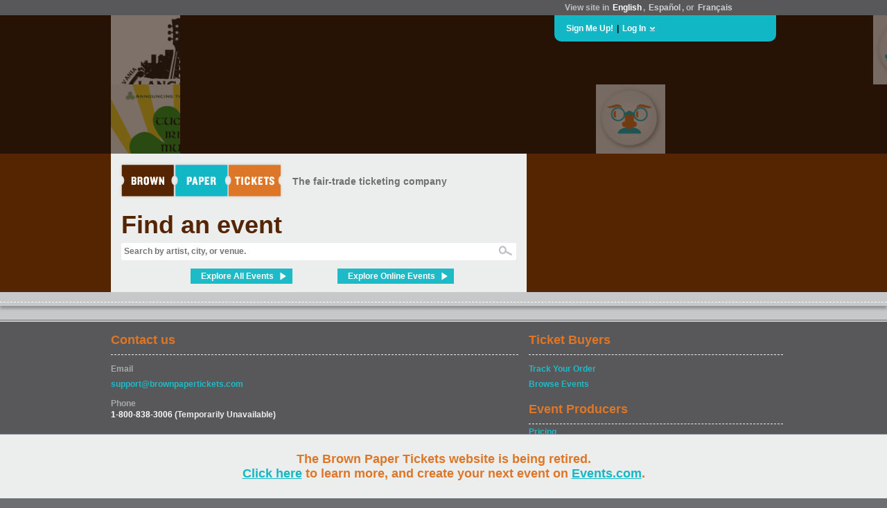

--- FILE ---
content_type: text/html; charset=utf-8
request_url: https://broadwhat.brownpapertickets.com/
body_size: 64791
content:
<!DOCTYPE html>
<html>
<head>

<title>Brown Paper Tickets</title>

<script id='usercentrics-cmp' src='https://web.cmp.usercentrics.eu/ui/loader.js' data-blockingmode='auto' data-settings-id='lT7pdUh7qJkv8l' async></script>


<!-- Google Data Layer -->
<script type='text/plain' data-usercentrics='Google Tag Manager' data-ccpa-optout='true'>
    dataLayer = [{
    	
    }];
</script>

<!-- Google Tag Manager -->
<script type='text/plain' data-usercentrics='Google Tag Manager' data-ccpa-optout='true'>(function(w,d,s,l,i){w[l]=w[l]||[];w[l].push({'gtm.start':
new Date().getTime(),event:'gtm.js'});var f=d.getElementsByTagName(s)[0],
j=d.createElement(s),dl=l!='dataLayer'?'&l='+l:'';j.async=true;j.src=
'https://www.googletagmanager.com/gtm.js?id='+i+dl;f.parentNode.insertBefore(j,f);
})(window,document,'script','dataLayer','GTM-M9BNVZV');</script>
<!-- End Google Tag Manager -->


<meta name="keywords" content="ticket buy sell tickets events event registration">
<meta name="description" content="Brown Paper Tickets - The first and only fair trade ticketing company!">
<meta name="Generator" content="Copyright (c) 2000-2022 Brown Paper Tickets. All rights reserved." />
<meta http-equiv="Pragma" content="no-cache">
<meta http-equiv="expires" content="0">
<meta http-equiv="Content-Type" content="text/html; charset=utf-8" />
<meta http-equiv="X-UA-Compatible" content="IE=Edge" >

<link rel="image_src" href="https://www.brownpapertickets.com/g/button_large.png" />
<meta property="og:image" content="https://www.brownpapertickets.com/g/button_large.png" />
<link rel="stylesheet" type="text/css" href="/defs_v6.10.0.css" />
<link rel='stylesheet' type='text/css' href='/c/font-awesome/css/fontawesome.min.css' />
<link rel='stylesheet' type='text/css' href='/c/font-awesome/css/regular.min.css' />
<link rel='stylesheet' type='text/css' href='/c/font-awesome/css/brands.min.css' />

<style type="text/css">
.loginbox {
	padding: 20px 40px 15px 15px;
	left: 15px;
	top: 0px;
	position: absolute;
	background: #efefef;
	color: #000000;
	font-weight: bold;
	z-index: 10;
	border: 1px solid #d1d2d4;
}

a.lang, a:link.lang, a:visited.lang, a:active.lang {
text-decoration: none;
font-weight: bold;
color: #d1d2d4;
padding: 2px;
-webkit-border-radius: 3px;
-moz-border-radius: 3px;
border-radius: 3px;
}

a:hover.lang {
text-decoration: none;
font-weight: bold;
background: #d1d2d4;
color: #707070;
padding: 2px;
-webkit-border-radius: 3px;
-moz-border-radius: 3px;
border-radius: 3px;
}

a.lang_sel, a:link.lang_sel, a:visited.lang_sel, a:active.lang_sel {
text-decoration: none;
font-weight: bold;
color: #ffffff;
padding: 2px;
-webkit-border-radius: 3px;
-moz-border-radius: 3px;
border-radius: 3px;
}

a:hover.lang_sel {
text-decoration: none;
font-weight: bold;
background: #d1d2d4;
color: #707070;
padding: 2px;
-webkit-border-radius: 3px;
-moz-border-radius: 3px;
border-radius: 3px;
}

a:link.whiteblue, a:visited.whiteblue, a:active.whiteblue {
text-decoration: none;
font-weight: bold;
padding: 2px;
color: #FFFFFF;
-webkit-border-radius: 3px;
-moz-border-radius: 3px;
border-radius: 3px;
}

a:hover.whiteblue {
text-decoration: none;
font-weight: bold;
padding: 2px;
color: #12b7c6;
background: #efefef;
-webkit-border-radius: 3px;
-moz-border-radius: 3px;
border-radius: 3px;
}

DIV.menudropdown {
	margin-top: 0px;
	padding: 10px;
	position: absolute;
	top: 100%;
	left: -2px;
	width: 250px;
	background: #d9d9d9;
	border-top: solid #6d6e71 3px;
	border-left: solid #6d6e71 2px;
	border-right: solid #6d6e71 2px;
	border-bottom: solid #6d6e71 2px;
	color: #000000;
	font-weight: bold;
	z-index: 11;
	visibility: hidden;
	-webkit-border-bottom-left-radius: 6px;
	-webkit-border-bottom-right-radius: 6px;
	-moz-border-radius: 0px 0px 6px 6px;
	border-radius: 0px 0px 6px 6px;
}


a:link.plainblue, a:visited.plainblue, a:active.plainblue {
	text-decoration: none;
	font-weight: bold;
	color: #12b7c6;
}

a:hover.plainblue {
	text-decoration: underline;
	font-weight: bold;
	color: #12b7c6;
	background: none;
}

.suggestion_notover_link {
	background-color: #FFFFFF;
	padding: 6px;
}

.suggestion_over_link {
	background-color: #DBF1F4;
	padding: 6px;
	cursor: pointer;
}

#suggestions {
	position: absolute;
	right: 0px;
	background-color: #FFFFFF;
	color: #707070;
	font-weight: bold;
	text-align: left;
	white-space: nowrap;
	margin: -1px 0px 0px 0px;
	font-size: 12px;
	z-index: 1000000;
	display: none;
	-moz-box-shadow: 2px 2px 1px 1px #888888;
	-webkit-box-shadow: 2px 2px 1px 1px #888888;
	box-shadow: 2px 2px 1px 1px #888888;
	border: solid #999999 1px;
}


a:link.findcreate, a:visited.findcreate, a:active.findcreate {
	text-decoration: none;
	font-weight: bold;
	color: #707070;
	font-size: 15px;
	display: block;
	padding: 8px;
	border-left: 1px dashed #eceded;
	border-right: 1px dashed #eceded;
	border-bottom: 1px dashed #eceded;
}

a:hover.findcreate {
	text-decoration: none;
	font-weight: bold;
	color: #dd7727;
	background: none;
	font-size: 15px;
	display: block;
	padding: 8px;
	border-left: 1px dashed #d1d2d4;
	border-right: 1px dashed #d1d2d4;
	border-bottom: 1px dashed #d1d2d4;
}

</style>
</head>
<body   STYLE="padding: 0px; background: #6d6e71;">
<script src="/jquery/jquery.js" type="text/javascript"></script>
<script src="/scripts_v6.10.0.js" type="text/javascript" language="javascript"></script>

          <style>
            #announcement_wrapper {
              position: fixed;
              bottom: 0;
              left: 0;
              width: 100%;
              background-color: #bbbbbf;
              border-top: 1px solid #969699;
              z-index: 999999;
              box-sizing: border-box;
              -moz-box-sizing: border-box;
              -webkit-box-sizing: border-box;
            }
            #announcement {
              max-width: 1000px;
              margin: 25px auto;
              text-align: center;
              color: #161515;
            }
            #announcement a {
              color: #572f0f;
            }
            #dismiss {
              background-color: #58585a;
              opacity: 0.7;
              border: 1px solid #000;
              border-radius: 14px;
              font-size: 14px;
              color: #fff;
              cursor: pointer;
              vertical-align: middle;
              padding: 6px 10px 4px;
              margin-left: 15px;
              float: right;
              position: relative;
              top: 17px;
              right: 25px;
            }
            @media only screen and (max-width: 1024px) {
              #announcement {
                padding: 0 75px 0 15px;
              }
            }
          </style>

          <div id="announcement_wrapper">
            <div id="dismiss" onClick="dismissBanner();">X</div>
            <div id="announcement"><style>#announcement_wrapper {background-color: #eceded}
#announcement_wrapper #dismiss {display:none;}
#announcement_wrapper #announcement {padding: 0 15px; font-size: 18px; font-weight: bold; color: #dd7727;}
#announcement a {text-decoration:underline; font-size: 18px; color: #12b7c6;}
#announcement span.divider {padding:0 10px; color:#969699;}
@media only screen and (max-width: 685px) {
  #announcement span {display:block;}
  #announcement span.first {margin-bottom: 12px;}
  #announcement span.divider {display:none;}
}
</style>
<span class="first">The Brown Paper Tickets website is being retired.<br/><a href="https://events.com/bpt/">Click here</a> to learn more, and create your next event on <a href="https://events.com/">Events.com</a>.</span></div>
          </div>

          <script>
            $(document).ready(function() {
              var footerHeight = $('#announcement_wrapper').outerHeight();
              $('#announcement_wrapper').css('height', footerHeight + "px");
              $('body').css('padding-bottom', footerHeight + "px");
            });

            function dismissBanner() {
              $('body').css('padding-bottom', "0px");
              $('#announcement_wrapper').css('display','none');
              document.cookie = "banner=dismiss;path=/";
            }
          </script>

<div STYLE="z-index: 2000000; width: 100%;">
<TABLE CELLPADDING=0 CELLSPACING=0 BORDER=0 WIDTH=100%>
	<TR>
		<TD STYLE="background: #58585a;"><TABLE WIDTH=980px CELLPADDING=0 CELLSPACING=0 BORDER=0 STYLE="margin-left: auto; margin-right: auto;">
			<TR>
				<TD>&nbsp;</TD>
					<TD WIDTH=300px VALIGN=CENTER STYLE="color: #bdbec0; padding: 4px 15px 4px 15px;"><B>View site in <a href="https://www.brownpapertickets.com/setlanguage.html?language=en_US" option value="english" CLASS=lang_sel>English</a>,
	<a href="https://es.brownpapertickets.com/" option value="spanish" CLASS=lang>Espa&#241;ol</a>, or <a href="https://fr.brownpapertickets.com" option value="french" CLASS=lang>Fran&#231;ais</a></B></TD></TR>
			</TR></TABLE></TD></TR>
</TABLE>
<TABLE WIDTH=980px CELLPADDING=0 CELLSPACING=0 BORDER=0 STYLE="margin-left: auto; margin-right: auto;">
	<TR>
		<TD WIDTH=100% VALIGN=TOP>

			<div STYLE="position: relative; width: 100%;">
				<div STYLE="position: absolute; right: 10px; z-index: 2000000;">

					<TABLE CELLPADDING=0 CELLSPACING=0 BORDER=0>
						<TR>
							<TD WIDTH=290px HEIGHT=30px STYLE="background: #12b7c6; padding: 4px 15px 4px 15px; border-bottom-left-radius: 10px; border-bottom-right-radius: 10px; -moz-border-radius-bottomleft: 10px; -moz-border-radius-bottomright: 10px; -webkit-border-bottom-left-radius: 10px; -webkit-border-bottom-right-radius: 10px;" ALIGN=LEFT>
<TABLE CELLPADDING=0 CELLSPACING=0 BORDER=0 WIDTH=100%>
	<TR>
		<TD ALIGN=LEFT VALIGN=CENTER>
			<TABLE CELLPADDING=0 CELLSPACING=0 BORDER=0>
				<TR>
					<TD VALIGN=CENTER><A HREF="https://www.brownpapertickets.com/join.html" CLASS=whiteblue>Sign Me Up!</A></TD>
					<TD VALIGN=CENTER><B>&nbsp;|&nbsp;</B></TD>
					<TD VALIGN=CENTER><A HREF="https://www.brownpapertickets.com/login.html" onClick="showLogin(); document.getElementById('headerlogin').focus(); return false;" CLASS=whiteblue>Log In</A></TD>
					<TD ALIGN=CENTER VALIGN=CENTER WIDTH=15px><DIV ID=loginarrow STYLE="cursor: pointer;" onClick="showLogin(); return false;"><IMG SRC="/g/smallarrowdown.gif"></DIV></TD></TR>
			</TABLE>
		</TD>
	</TR>
</TABLE>
</TD></TR>
						<TR>
							<TD ALIGN=LEFT VALIGN=TOP>
								<div STYLE="position: relative;">
									<div CLASS=loginbox ID=loginbox STYLE="display: none;"> <!--Start login box-->
										<FORM ACTION="https://www.brownpapertickets.com/login.html" ID="header_login_form" METHOD=POST accept-charset="utf-8" novalidate>
										<TABLE CELLPADDING=0 CELLSPACING=0 BORDER=0>
											<TR>
												<TD NOWRAP STYLE="padding-bottom: 8px;"><INPUT TYPE="email" NAME="login_gRFbsQmmBp" VALUE="Email or login" CLASS="small_form_input" ID="headerlogin" AUTOCOMPLETE="off" STYLE="display: inline; width: 175px; border: 1px solid #d1d2d4; color: #707070; font-weight: normal; font-family: Helvetica, Arial, Sans-serif;" onKeydown="if (this.value==this.defaultValue) this.value='';" onBlur="if (this.value=='') this.value=this.defaultValue;"></TD>
											<TR>
												<TD NOWRAP NOWRAP STYLE="padding-bottom: 12px;"><INPUT TYPE="text" NAME="not_a_valid_field" VALUE="Password" ID="header_password_plain_text" CLASS="small_form_input" AUTOCOMPLETE="off" STYLE="display: inline; width: 175px; border: 1px solid #d1d2d4; color: #707070; font-weight: normal; font-family: Helvetica, Arial, Sans-serif;" onFocus="showHeaderPassword();">
										<INPUT TYPE="password" NAME="pass_9ybgxhfXuk" ID="header_password_password" CLASS="small_form_input" AUTOCOMPLETE="off" STYLE="display: none; width: 175px; border: 1px solid #d1d2d4; color: #707070; font-weight: normal; font-family: Helvetica, Arial, Sans-serif;" onBlur="hideHeaderPassword();"> <div id="header_password_toggle"><i id="header_eye" class="fa-regular fa-eye-slash" onClick='showHidePwdHeader();'></i></div></TD></TR>
										</TABLE>
										<TABLE CELLPADDING=0 CELLSPACING=0 BORDER=0>
											<TR>
												<TD STYLE="font-size: 1em; font-weight: bold; margin: 0px;">
<DIV onClick=" document.getElementById('header_login_form').submit();" CLASS=bluelink><div STYLE="display: none; height: 1px; width: 1px; overflow: hidden;"><INPUT TYPE="submit" VALUE="Submit"></div>Go</div>
</TD>
												<TD STYLE="padding-left: 15px;"><A HREF="https://www.brownpapertickets.com/findpassword.html" CLASS=sgr>Forget your login?</A></TD></TR>
										</TABLE>
										</FORM>
									</div>
								</div>
							</TD>
						</TR>
					</TABLE>
				</div>
			</div>
		</TD>
	</TR>
</TABLE>
</div>
<TABLE WIDTH=100% CELLPADDING=0 CELLSPACING=0 BORDER=0>
	<TR>
		<TD STYLE="background: #c7c8ca; width: 100%;">


<TABLE CELLPADDING=0 CELLSPACING=0 BORDER=0 WIDTH=100% STYLE="margin-left: auto; margin-right: auto; margin-top: 0px;">
	<TR>
		<TD VALIGN=TOP>

<STYLE>
a:link.findoutlink, a:visited.findoutlink, a:active.findoutlink {
	border: 0px ;
	font-weight: bold;
	color: #ffffff;
	background: #12b7c6;
	padding: 4px 23px 4px 23px;
	cursor: pointer ;
	text-decoration: none;
}

a:hover.findoutlink {
	border: 0px ;
	color: #ffffff;
	background: #2099a4;
	padding: 4px 23px 4px 23px;
	cursor: pointer ;
	text-decoration: none;
}

a:link.postanevent, a:visited.postanevent, a:active.postanevent, a:hover.postanevent {
	cursor: pointer ;
	text-decoration: none;
	font-size: 36px;
	font-weight: bold;
	font-family: Helvetica, Arial, Sans-serif;
	color: #552502;
	padding-bottom: 0px;
	padding-left: 0px;
	margin-left: 0px;
	background: none;
}

a:link.findanevent, a:visited.findanevent, a:active.findanevent, a:hover.findanevent {
	cursor: pointer ;
	text-decoration: none;
	font-size: 36px;
	font-weight: bold;
	font-family: Helvetica, Arial, Sans-serif;
	color: #552502;
	padding-bottom: 0px;
	padding-top: 0px;
	padding-left: 0px;
	margin-left: 0px;
	line-height: 36px;
	background: none;
}

</STYLE>
<!--Ticket Buyers-->
<div STYLE="position: relative; width: 100%; height: 400px; z-index: 1000000;">
	<div STYLE="position: absolute; width: 100%; background: #552502; height: 400px; z-index: 200; overflow: hidden;">
		<div STYLE="position: absolute; width: 100%; height: 200px; top: 0px; background: #271305;"></div>
		<div STYLE="position: absolute; width: 2900px; left: -1480px; margin-left: 50%;">
		

<SCRIPT>

    $(document).ready(function(){

        //When mouse rolls over
        $(".expand").mouseover(function(){
            $(this).stop().animate({height:'200px',width:'200px',opacity:1});
        });

        //When mouse is removed
        $(".expand").mouseout(function(){
            $(this).stop().animate({height:'100px',width:'100px',opacity:.4});
        });

    });

var z = 11 ;
</SCRIPT>

<STYLE>
.expand {
opacity:0.4;
filter:alpha(opacity=40); /* For IE8 and earlier */
}

.expanddownright {
z-index: 10;
position: absolute;
height: 100px;
width: 100px;
}
.expanddownleft {
z-index: 10;
position: absolute;
right: 0px;
height: 100px;
width: 100px;
}
.expandupright {
z-index: 10;
position: absolute;
bottom: 0px;
height: 100px;
width: 100px;
}
.expandupleft {
z-index: 10;
position: absolute;
bottom: 0px;
right: 0px;
height: 100px;
width: 100px;
}
</STYLE>

<TABLE CELLPADDING=0 CELLSPACING=0 BORDER=0>
	<TR>
		<TD VALIGN=TOP>
			<TABLE CELLPADDING=0 CELLSPACING=0 BORDER=0>

	<TR>
					<TD ALIGN=LEFT HEIGHT=100px WIDTH=100px><div STYLE="position: relative; height: 100px; width: 100px;"><div class="expand expanddownright" ID="tile85" STYLE="overflow: hidden;" onMouseOver="document.getElementById('tile85').style.zIndex=z++;"><div STYLE="position: relative; height: 100%; width: 100%; background: #eceded;">
	<div STYLE="position: absolute; top: 0; bottom: 0; left: 0; right: 0; z-index: 5; overflow: hidden;">
		<TABLE CELLPADDING=0 CELLSPACING=0 BORDER=0 STYLE="height: 100%; width: 100%; max-height: 150px;">
			<TR>
				<TD ALIGN=CENTER VALIGN=CENTER><IMG SRC="/g/6/pins/BPT_music_pin.png" STYLE="padding: 0px; margin: 0px; max-width: 200px;" HEIGHT=100px WIDTH=100px BORDER=0></TD></TR></TABLE>
	</div>
	<div STYLE="position: absolute; height: 50px; width: 200px; top: 150px; z-index: 6; background: #dd7727; overflow: hidden;">
		<div STYLE="height: 4px; border-bottom: 1px dashed #ffffff;"></div>
		<TABLE CELLPADDING=0 CELLSPACING=0 BORDER=0 STYLE="max-width: 200px;">
			<TR>
				<TD ALIGN=LEFT HEIGHT=35px VALIGN=CENTER STYLE="color: #eceded; font-size: 15px; padding-left: 25px; padding-right: 5px; font-face: Helvetica, Arial, Sans-serif; font-weight: bold;" NOWRAP>MUSIC</TD>
				<TD WIDTH=30px STYLE="background: url('/g/6/BPT_tile_arrow.png'); background-repeat: no-repeat; background-position: left center;">&nbsp;</TD></TR>
		</TABLE>
	</div>
	<div STYLE="position: absolute; height: 200px; width: 200px; z-index: 7;">
		<A HREF="https://www.brownpapertickets.com/browse.html?category_id=100003" STYLE="display: block; line-height: 200px; height: 200px; width: 200px; cursor: pointer;" CLASS=plain><IMG SRC="/g/6/BPT_empty_px.png" HEIGHT=200px WIDTH=200px></A>
	</div>
</div></div></div></TD>
					<TD ALIGN=LEFT HEIGHT=100px WIDTH=100px><div STYLE="position: relative; height: 100px; width: 100px;"><div class="expand expanddownleft" ID="tile77" STYLE="overflow: hidden;" onMouseOver="document.getElementById('tile77').style.zIndex=z++;"></div></div></TD>
					<TD ALIGN=LEFT HEIGHT=100px WIDTH=100px><div STYLE="position: relative; height: 100px; width: 100px;"><div class="expand expanddownright" ID="tile69" STYLE="overflow: hidden;" onMouseOver="document.getElementById('tile69').style.zIndex=z++;"></div></div></TD>
					<TD ALIGN=LEFT HEIGHT=100px WIDTH=100px><div STYLE="position: relative; height: 100px; width: 100px;"><div class="expand expanddownleft" ID="tile61" STYLE="overflow: hidden;" onMouseOver="document.getElementById('tile61').style.zIndex=z++;"></div></div></TD>
					<TD ALIGN=LEFT HEIGHT=100px WIDTH=100px><div STYLE="position: relative; height: 100px; width: 100px;"><div class="expand expanddownright" ID="tile53" STYLE="overflow: hidden;" onMouseOver="document.getElementById('tile53').style.zIndex=z++;"></div></div></TD>
					<TD ALIGN=LEFT HEIGHT=100px WIDTH=100px><div STYLE="position: relative; height: 100px; width: 100px;"><div class="expand expanddownleft" ID="tile45" STYLE="overflow: hidden;" onMouseOver="document.getElementById('tile45').style.zIndex=z++;"></div></div></TD>
					<TD ALIGN=LEFT HEIGHT=100px WIDTH=100px><div STYLE="position: relative; height: 100px; width: 100px;"><div class="expand expanddownright" ID="tile37" STYLE="overflow: hidden;" onMouseOver="document.getElementById('tile37').style.zIndex=z++;"></div></div></TD>
					<TD ALIGN=LEFT HEIGHT=100px WIDTH=100px><div STYLE="position: relative; height: 100px; width: 100px;"><div class="expand expanddownleft" ID="tile29" STYLE="overflow: hidden;" onMouseOver="document.getElementById('tile29').style.zIndex=z++;"></div></div></TD>
					<TD ALIGN=LEFT HEIGHT=100px WIDTH=100px><div STYLE="position: relative; height: 100px; width: 100px;"><div class="expand expanddownright" ID="tile21" STYLE="overflow: hidden;" onMouseOver="document.getElementById('tile21').style.zIndex=z++;"></div></div></TD>
					<TD ALIGN=LEFT HEIGHT=100px WIDTH=100px><div STYLE="position: relative; height: 100px; width: 100px;"><div class="expand expanddownleft" ID="tile13" STYLE="overflow: hidden;" onMouseOver="document.getElementById('tile13').style.zIndex=z++;"></div></div></TD>











	</TR>
	<TR>
					<TD ALIGN=LEFT HEIGHT=100px WIDTH=100px><div STYLE="position: relative; height: 100px; width: 100px;"><div class="expand expandupright" ID="tile87" STYLE="overflow: hidden;" onMouseOver="document.getElementById('tile87').style.zIndex=z++;"></div></div></TD>
					<TD ALIGN=LEFT HEIGHT=100px WIDTH=100px><div STYLE="position: relative; height: 100px; width: 100px;"><div class="expand expandupleft" ID="tile79" STYLE="overflow: hidden;" onMouseOver="document.getElementById('tile79').style.zIndex=z++;"></div></div></TD>
					<TD ALIGN=LEFT HEIGHT=100px WIDTH=100px><div STYLE="position: relative; height: 100px; width: 100px;"><div class="expand expandupright" ID="tile71" STYLE="overflow: hidden;" onMouseOver="document.getElementById('tile71').style.zIndex=z++;"></div></div></TD>
					<TD ALIGN=LEFT HEIGHT=100px WIDTH=100px><div STYLE="position: relative; height: 100px; width: 100px;"><div class="expand expandupleft" ID="tile63" STYLE="overflow: hidden;" onMouseOver="document.getElementById('tile63').style.zIndex=z++;"></div></div></TD>
					<TD ALIGN=LEFT HEIGHT=100px WIDTH=100px><div STYLE="position: relative; height: 100px; width: 100px;"><div class="expand expandupright" ID="tile55" STYLE="overflow: hidden;" onMouseOver="document.getElementById('tile55').style.zIndex=z++;"></div></div></TD>
					<TD ALIGN=LEFT HEIGHT=100px WIDTH=100px><div STYLE="position: relative; height: 100px; width: 100px;"><div class="expand expandupleft" ID="tile47" STYLE="overflow: hidden;" onMouseOver="document.getElementById('tile47').style.zIndex=z++;"></div></div></TD>
					<TD ALIGN=LEFT HEIGHT=100px WIDTH=100px><div STYLE="position: relative; height: 100px; width: 100px;"><div class="expand expandupright" ID="tile39" STYLE="overflow: hidden;" onMouseOver="document.getElementById('tile39').style.zIndex=z++;"></div></div></TD>
					<TD ALIGN=LEFT HEIGHT=100px WIDTH=100px><div STYLE="position: relative; height: 100px; width: 100px;"><div class="expand expandupleft" ID="tile31" STYLE="overflow: hidden;" onMouseOver="document.getElementById('tile31').style.zIndex=z++;"><div STYLE="position: relative; height: 100%; width: 100%; background: #eceded;">
	<div STYLE="position: absolute; top: 0; bottom: 0; left: 0; right: 0; z-index: 5; overflow: hidden;">
		<TABLE CELLPADDING=0 CELLSPACING=0 BORDER=0 STYLE="height: 100%; width: 100%; max-height: 150px;">
			<TR>
				<TD ALIGN=CENTER VALIGN=CENTER><IMG SRC="/g/6/pins/BPT_sports_pin.png" STYLE="padding: 0px; margin: 0px; max-width: 200px;" HEIGHT=100px WIDTH=100px BORDER=0></TD></TR></TABLE>
	</div>
	<div STYLE="position: absolute; height: 50px; width: 200px; top: 150px; z-index: 6; background: #dd7727; overflow: hidden;">
		<div STYLE="height: 4px; border-bottom: 1px dashed #ffffff;"></div>
		<TABLE CELLPADDING=0 CELLSPACING=0 BORDER=0 STYLE="max-width: 200px;">
			<TR>
				<TD ALIGN=LEFT HEIGHT=35px VALIGN=CENTER STYLE="color: #eceded; font-size: 15px; padding-left: 25px; padding-right: 5px; font-face: Helvetica, Arial, Sans-serif; font-weight: bold;" NOWRAP>SPORTS</TD>
				<TD WIDTH=30px STYLE="background: url('/g/6/BPT_tile_arrow.png'); background-repeat: no-repeat; background-position: left center;">&nbsp;</TD></TR>
		</TABLE>
	</div>
	<div STYLE="position: absolute; height: 200px; width: 200px; z-index: 7;">
		<A HREF="https://www.brownpapertickets.com/browse.html?category_id=100004" STYLE="display: block; line-height: 200px; height: 200px; width: 200px; cursor: pointer;" CLASS=plain><IMG SRC="/g/6/BPT_empty_px.png" HEIGHT=200px WIDTH=200px></A>
	</div>
</div></div></div></TD>
					<TD ALIGN=LEFT HEIGHT=100px WIDTH=100px><div STYLE="position: relative; height: 100px; width: 100px;"><div class="expand expandupright" ID="tile23" STYLE="overflow: hidden;" onMouseOver="document.getElementById('tile23').style.zIndex=z++;"></div></div></TD>
					<TD ALIGN=LEFT HEIGHT=100px WIDTH=100px><div STYLE="position: relative; height: 100px; width: 100px;"><div class="expand expandupleft" ID="tile15" STYLE="overflow: hidden;" onMouseOver="document.getElementById('tile15').style.zIndex=z++;"></div></div></TD>











	</TR>
	<TR>
					<TD ALIGN=LEFT HEIGHT=100px WIDTH=100px><div STYLE="position: relative; height: 100px; width: 100px;"><div class="expand expanddownright" ID="tile89" STYLE="overflow: hidden;" onMouseOver="document.getElementById('tile89').style.zIndex=z++;"></div></div></TD>
					<TD ALIGN=LEFT HEIGHT=100px WIDTH=100px><div STYLE="position: relative; height: 100px; width: 100px;"><div class="expand expanddownleft" ID="tile81" STYLE="overflow: hidden;" onMouseOver="document.getElementById('tile81').style.zIndex=z++;"></div></div></TD>
					<TD ALIGN=LEFT HEIGHT=100px WIDTH=100px><div STYLE="position: relative; height: 100px; width: 100px;"><div class="expand expanddownright" ID="tile73" STYLE="overflow: hidden;" onMouseOver="document.getElementById('tile73').style.zIndex=z++;"></div></div></TD>
					<TD ALIGN=LEFT HEIGHT=100px WIDTH=100px><div STYLE="position: relative; height: 100px; width: 100px;"><div class="expand expanddownleft" ID="tile65" STYLE="overflow: hidden;" onMouseOver="document.getElementById('tile65').style.zIndex=z++;"></div></div></TD>
					<TD ALIGN=LEFT HEIGHT=100px WIDTH=100px><div STYLE="position: relative; height: 100px; width: 100px;"><div class="expand expanddownright" ID="tile57" STYLE="overflow: hidden;" onMouseOver="document.getElementById('tile57').style.zIndex=z++;"><div STYLE="position: relative; height: 100%; width: 100%; background: #eceded;">
	<div STYLE="position: absolute; top: 0; bottom: 0; left: 0; right: 0; z-index: 5; overflow: hidden;">
		<TABLE CELLPADDING=0 CELLSPACING=0 BORDER=0 STYLE="height: 100%; width: 100%; max-height: 150px;">
			<TR>
				<TD ALIGN=CENTER VALIGN=CENTER><IMG SRC="/g/6/pins/BPT_other_pin.png" STYLE="padding: 0px; margin: 0px; max-width: 200px;" HEIGHT=100px WIDTH=100px BORDER=0></TD></TR></TABLE>
	</div>
	<div STYLE="position: absolute; height: 50px; width: 200px; top: 150px; z-index: 6; background: #dd7727; overflow: hidden;">
		<div STYLE="height: 4px; border-bottom: 1px dashed #ffffff;"></div>
		<TABLE CELLPADDING=0 CELLSPACING=0 BORDER=0 STYLE="max-width: 200px;">
			<TR>
				<TD ALIGN=LEFT HEIGHT=35px VALIGN=CENTER STYLE="color: #eceded; font-size: 15px; padding-left: 25px; padding-right: 5px; font-face: Helvetica, Arial, Sans-serif; font-weight: bold;" NOWRAP>EVENT GRAB BAG</TD>
				<TD WIDTH=30px STYLE="background: url('/g/6/BPT_tile_arrow.png'); background-repeat: no-repeat; background-position: left center;">&nbsp;</TD></TR>
		</TABLE>
	</div>
	<div STYLE="position: absolute; height: 200px; width: 200px; z-index: 7;">
		<A HREF="https://www.brownpapertickets.com/browse.html?category_id=100006" STYLE="display: block; line-height: 200px; height: 200px; width: 200px; cursor: pointer;" CLASS=plain><IMG SRC="/g/6/BPT_empty_px.png" HEIGHT=200px WIDTH=200px></A>
	</div>
</div></div></div></TD>
					<TD ALIGN=LEFT HEIGHT=100px WIDTH=100px><div STYLE="position: relative; height: 100px; width: 100px;"><div class="expand expanddownleft" ID="tile49" STYLE="overflow: hidden;" onMouseOver="document.getElementById('tile49').style.zIndex=z++;"></div></div></TD>
					<TD ALIGN=LEFT HEIGHT=100px WIDTH=100px><div STYLE="position: relative; height: 100px; width: 100px;"><div class="expand expanddownright" ID="tile41" STYLE="overflow: hidden;" onMouseOver="document.getElementById('tile41').style.zIndex=z++;"></div></div></TD>
					<TD ALIGN=LEFT HEIGHT=100px WIDTH=100px><div STYLE="position: relative; height: 100px; width: 100px;"><div class="expand expanddownleft" ID="tile33" STYLE="overflow: hidden;" onMouseOver="document.getElementById('tile33').style.zIndex=z++;"></div></div></TD>
					<TD ALIGN=LEFT HEIGHT=100px WIDTH=100px><div STYLE="position: relative; height: 100px; width: 100px;"><div class="expand expanddownright" ID="tile25" STYLE="overflow: hidden;" onMouseOver="document.getElementById('tile25').style.zIndex=z++;"></div></div></TD>
					<TD ALIGN=LEFT HEIGHT=100px WIDTH=100px><div STYLE="position: relative; height: 100px; width: 100px;"><div class="expand expanddownleft" ID="tile17" STYLE="overflow: hidden;" onMouseOver="document.getElementById('tile17').style.zIndex=z++;"></div></div></TD>











	</TR>
	<TR>
					<TD ALIGN=LEFT HEIGHT=100px WIDTH=100px><div STYLE="position: relative; height: 100px; width: 100px;"><div class="expand expandupright" ID="tile91" STYLE="overflow: hidden;" onMouseOver="document.getElementById('tile91').style.zIndex=z++;"></div></div></TD>
					<TD ALIGN=LEFT HEIGHT=100px WIDTH=100px><div STYLE="position: relative; height: 100px; width: 100px;"><div class="expand expandupleft" ID="tile83" STYLE="overflow: hidden;" onMouseOver="document.getElementById('tile83').style.zIndex=z++;"></div></div></TD>
					<TD ALIGN=LEFT HEIGHT=100px WIDTH=100px><div STYLE="position: relative; height: 100px; width: 100px;"><div class="expand expandupright" ID="tile75" STYLE="overflow: hidden;" onMouseOver="document.getElementById('tile75').style.zIndex=z++;"></div></div></TD>
					<TD ALIGN=LEFT HEIGHT=100px WIDTH=100px><div STYLE="position: relative; height: 100px; width: 100px;"><div class="expand expandupleft" ID="tile67" STYLE="overflow: hidden;" onMouseOver="document.getElementById('tile67').style.zIndex=z++;"></div></div></TD>
					<TD ALIGN=LEFT HEIGHT=100px WIDTH=100px><div STYLE="position: relative; height: 100px; width: 100px;"><div class="expand expandupright" ID="tile59" STYLE="overflow: hidden;" onMouseOver="document.getElementById('tile59').style.zIndex=z++;"></div></div></TD>
					<TD ALIGN=LEFT HEIGHT=100px WIDTH=100px><div STYLE="position: relative; height: 100px; width: 100px;"><div class="expand expandupleft" ID="tile51" STYLE="overflow: hidden;" onMouseOver="document.getElementById('tile51').style.zIndex=z++;"></div></div></TD>
					<TD ALIGN=LEFT HEIGHT=100px WIDTH=100px><div STYLE="position: relative; height: 100px; width: 100px;"><div class="expand expandupright" ID="tile43" STYLE="overflow: hidden;" onMouseOver="document.getElementById('tile43').style.zIndex=z++;"></div></div></TD>
					<TD ALIGN=LEFT HEIGHT=100px WIDTH=100px><div STYLE="position: relative; height: 100px; width: 100px;"><div class="expand expandupleft" ID="tile35" STYLE="overflow: hidden;" onMouseOver="document.getElementById('tile35').style.zIndex=z++;"></div></div></TD>
					<TD ALIGN=LEFT HEIGHT=100px WIDTH=100px><div STYLE="position: relative; height: 100px; width: 100px;"><div class="expand expandupright" ID="tile27" STYLE="overflow: hidden;" onMouseOver="document.getElementById('tile27').style.zIndex=z++;"></div></div></TD>
					<TD ALIGN=LEFT HEIGHT=100px WIDTH=100px><div STYLE="position: relative; height: 100px; width: 100px;"><div class="expand expandupleft" ID="tile19" STYLE="overflow: hidden;" onMouseOver="document.getElementById('tile19').style.zIndex=z++;"></div></div></TD>











	</TR>

			</TABLE>
		</TD>
		<TD VALIGN=TOP>
			<TABLE CELLPADDING=0 CELLSPACING=0 BORDER=0>
				<TR>

	<TR>
					<TD ALIGN=LEFT HEIGHT=100px WIDTH=100px><div STYLE="position: relative; height: 100px; width: 100px;"><div class="expand expanddownright" ID="tile1" STYLE="overflow: hidden;" onMouseOver="document.getElementById('tile1').style.zIndex=z++;"><div STYLE="position: relative; height: 200px; width: 200px; background: #ffffff;">
	<div STYLE="position: absolute; height: 200px; width: 200px; z-index: 5;">
		<IMG SRC="/g/e/1576348-250.gif" STYLE="padding: 0px; margin: 0px; max-width: 200px;" BORDER=0>
	</div>
	<div STYLE="position: absolute; min-height: 50px; width: 200px; bottom: 0px; z-index: 6; background: #c7c8ca; padding-bottom: 4px; overflow: hidden;">
		<div STYLE="width: 100%; padding-top: 4px; border-bottom: 1px dashed #ffffff;"></div>
		<TABLE CELLPADDING=0 CELLSPACING=0 BORDER=0 WIDTH=100%>
			<TR>
				<TD ALIGN=LEFT STYLE="color: #58585a; font-size: 12px; font-weight: bold; padding: 4px 8px 0px 8px; font-family: Helvetica, Arial, Sans-serif;">Lancaster Roots and Blues</TD></TR>
			<TR>
				<TD ALIGN=LEFT STYLE="color: #58585a; font-size: 10px;  padding: 0px 8px 0px 8px;">City of Lancaster Pennsylvania<BR>Lancaster, PA</TD></TR>
			<TR>
				<TD ALIGN=LEFT STYLE="color: #58585a; font-size: 10px; padding: 0px 8px 0px 8px;" NOWRAP>Fri Feb 27, 5:00 PM</TD></TR>
		</TABLE>
	</div>
	<div STYLE="position: absolute; height: 200px; width: 200px; z-index: 7;">
		<A HREF="https://www.brownpapertickets.com/event/6468772" STYLE="display: block; height: 200px; width: 200px; cursor: pointer;" CLASS=plain><IMG SRC="/g/6/BPT_empty_px.png" HEIGHT=200px WIDTH=200px></A>
	</div>
</div></div></div></TD>
					<TD ALIGN=LEFT HEIGHT=100px WIDTH=100px><div STYLE="position: relative; height: 100px; width: 100px;"><div class="expand expanddownleft" ID="tile3" STYLE="overflow: hidden;" onMouseOver="document.getElementById('tile3').style.zIndex=z++;"></div></div></TD>
					<TD ALIGN=LEFT HEIGHT=100px WIDTH=100px><div STYLE="position: relative; height: 100px; width: 100px;"><div class="expand expanddownright" ID="tile5" STYLE="overflow: hidden;" onMouseOver="document.getElementById('tile5').style.zIndex=z++;"></div></div></TD>
					<TD ALIGN=LEFT HEIGHT=100px WIDTH=100px><div STYLE="position: relative; height: 100px; width: 100px;"><div class="expand expanddownleft" ID="tile7" STYLE="overflow: hidden;" onMouseOver="document.getElementById('tile7').style.zIndex=z++;"></div></div></TD>
					<TD ALIGN=LEFT HEIGHT=100px WIDTH=100px><div STYLE="position: relative; height: 100px; width: 100px;"><div class="expand expanddownright" ID="tile9" STYLE="overflow: hidden;" onMouseOver="document.getElementById('tile9').style.zIndex=z++;"></div></div></TD>
					<TD ALIGN=LEFT HEIGHT=100px WIDTH=100px><div STYLE="position: relative; height: 100px; width: 100px;"><div class="expand expanddownleft" ID="tile11" STYLE="overflow: hidden;" onMouseOver="document.getElementById('tile11').style.zIndex=z++;"></div></div></TD>

	</TR>
	<TR>
					<TD ALIGN=LEFT HEIGHT=100px WIDTH=100px><div STYLE="position: relative; height: 100px; width: 100px;"><div class="expand expandupright" ID="tile2" STYLE="overflow: hidden;" onMouseOver="document.getElementById('tile2').style.zIndex=z++;"><div STYLE="position: relative; height: 200px; width: 200px; background: #ffffff;">
	<div STYLE="position: absolute; height: 200px; width: 200px; z-index: 5;">
		<IMG SRC="/g/e/1596118-250.gif" STYLE="padding: 0px; margin: 0px; max-width: 200px;" BORDER=0>
	</div>
	<div STYLE="position: absolute; min-height: 50px; width: 200px; bottom: 0px; z-index: 6; background: #c7c8ca; padding-bottom: 4px; overflow: hidden;">
		<div STYLE="width: 100%; padding-top: 4px; border-bottom: 1px dashed #ffffff;"></div>
		<TABLE CELLPADDING=0 CELLSPACING=0 BORDER=0 WIDTH=100%>
			<TR>
				<TD ALIGN=LEFT STYLE="color: #58585a; font-size: 12px; font-weight: bold; padding: 4px 8px 0px 8px; font-family: Helvetica, Arial, Sans-serif;">Tucson Irish Music Show...</TD></TR>
			<TR>
				<TD ALIGN=LEFT STYLE="color: #58585a; font-size: 10px;  padding: 0px 8px 0px 8px;">Berger Center for the Performing...<BR>Tucson, AZ</TD></TR>
			<TR>
				<TD ALIGN=LEFT STYLE="color: #58585a; font-size: 10px; padding: 0px 8px 0px 8px;" NOWRAP>Sat Feb 28, 7:00 PM</TD></TR>
		</TABLE>
	</div>
	<div STYLE="position: absolute; height: 200px; width: 200px; z-index: 7;">
		<A HREF="https://www.brownpapertickets.com/event/6726438" STYLE="display: block; height: 200px; width: 200px; cursor: pointer;" CLASS=plain><IMG SRC="/g/6/BPT_empty_px.png" HEIGHT=200px WIDTH=200px></A>
	</div>
</div></div></div></TD>
					<TD ALIGN=LEFT HEIGHT=100px WIDTH=100px><div STYLE="position: relative; height: 100px; width: 100px;"><div class="expand expandupleft" ID="tile4" STYLE="overflow: hidden;" onMouseOver="document.getElementById('tile4').style.zIndex=z++;"></div></div></TD>
					<TD ALIGN=LEFT HEIGHT=100px WIDTH=100px><div STYLE="position: relative; height: 100px; width: 100px;"><div class="expand expandupright" ID="tile6" STYLE="overflow: hidden;" onMouseOver="document.getElementById('tile6').style.zIndex=z++;"></div></div></TD>
					<TD ALIGN=LEFT HEIGHT=100px WIDTH=100px><div STYLE="position: relative; height: 100px; width: 100px;"><div class="expand expandupleft" ID="tile8" STYLE="overflow: hidden;" onMouseOver="document.getElementById('tile8').style.zIndex=z++;"></div></div></TD>
					<TD ALIGN=LEFT HEIGHT=100px WIDTH=100px><div STYLE="position: relative; height: 100px; width: 100px;"><div class="expand expandupright" ID="tile10" STYLE="overflow: hidden;" onMouseOver="document.getElementById('tile10').style.zIndex=z++;"></div></div></TD>
					<TD ALIGN=LEFT HEIGHT=100px WIDTH=100px><div STYLE="position: relative; height: 100px; width: 100px;"><div class="expand expandupleft" ID="tile12" STYLE="overflow: hidden;" onMouseOver="document.getElementById('tile12').style.zIndex=z++;"></div></div></TD>

	</TR>

			</TABLE>

<TABLE CELLPADDING=0 CELLSPACING=0 BORDER=0>
	<TR>
		<TD VALIGN=CENTER STYLE="width: 600px; height: 200px; background: #eceded;">
&nbsp;
		</TD>
	</TR>
</TABLE>
		</TD>
		<TD VALIGN=TOP>
			<TABLE CELLPADDING=0 CELLSPACING=0 BORDER=0>

	<TR>
					<TD ALIGN=LEFT HEIGHT=100px WIDTH=100px><div STYLE="position: relative; height: 100px; width: 100px;"><div class="expand expanddownright" ID="tile14" STYLE="overflow: hidden;" onMouseOver="document.getElementById('tile14').style.zIndex=z++;"></div></div></TD>
					<TD ALIGN=LEFT HEIGHT=100px WIDTH=100px><div STYLE="position: relative; height: 100px; width: 100px;"><div class="expand expanddownleft" ID="tile22" STYLE="overflow: hidden;" onMouseOver="document.getElementById('tile22').style.zIndex=z++;"></div></div></TD>
					<TD ALIGN=LEFT HEIGHT=100px WIDTH=100px><div STYLE="position: relative; height: 100px; width: 100px;"><div class="expand expanddownright" ID="tile30" STYLE="overflow: hidden;" onMouseOver="document.getElementById('tile30').style.zIndex=z++;"></div></div></TD>
					<TD ALIGN=LEFT HEIGHT=100px WIDTH=100px><div STYLE="position: relative; height: 100px; width: 100px;"><div class="expand expanddownleft" ID="tile38" STYLE="overflow: hidden;" onMouseOver="document.getElementById('tile38').style.zIndex=z++;"></div></div></TD>
					<TD ALIGN=LEFT HEIGHT=100px WIDTH=100px><div STYLE="position: relative; height: 100px; width: 100px;"><div class="expand expanddownright" ID="tile46" STYLE="overflow: hidden;" onMouseOver="document.getElementById('tile46').style.zIndex=z++;"></div></div></TD>
					<TD ALIGN=LEFT HEIGHT=100px WIDTH=100px><div STYLE="position: relative; height: 100px; width: 100px;"><div class="expand expanddownleft" ID="tile54" STYLE="overflow: hidden;" onMouseOver="document.getElementById('tile54').style.zIndex=z++;"><div STYLE="position: relative; height: 100%; width: 100%; background: #eceded;">
	<div STYLE="position: absolute; top: 0; bottom: 0; left: 0; right: 0; z-index: 5; overflow: hidden;">
		<TABLE CELLPADDING=0 CELLSPACING=0 BORDER=0 STYLE="height: 100%; width: 100%; max-height: 150px;">
			<TR>
				<TD ALIGN=CENTER VALIGN=CENTER><IMG SRC="/g/6/pins/BPT_arts_pin.png" STYLE="padding: 0px; margin: 0px; max-width: 200px;" HEIGHT=100px WIDTH=100px BORDER=0></TD></TR></TABLE>
	</div>
	<div STYLE="position: absolute; height: 50px; width: 200px; top: 150px; z-index: 6; background: #dd7727; overflow: hidden;">
		<div STYLE="height: 4px; border-bottom: 1px dashed #ffffff;"></div>
		<TABLE CELLPADDING=0 CELLSPACING=0 BORDER=0 STYLE="max-width: 200px;">
			<TR>
				<TD ALIGN=LEFT HEIGHT=35px VALIGN=CENTER STYLE="color: #eceded; font-size: 15px; padding-left: 25px; padding-right: 5px; font-face: Helvetica, Arial, Sans-serif; font-weight: bold;" NOWRAP>ARTS</TD>
				<TD WIDTH=30px STYLE="background: url('/g/6/BPT_tile_arrow.png'); background-repeat: no-repeat; background-position: left center;">&nbsp;</TD></TR>
		</TABLE>
	</div>
	<div STYLE="position: absolute; height: 200px; width: 200px; z-index: 7;">
		<A HREF="https://www.brownpapertickets.com/browse.html?category_id=100001" STYLE="display: block; line-height: 200px; height: 200px; width: 200px; cursor: pointer;" CLASS=plain><IMG SRC="/g/6/BPT_empty_px.png" HEIGHT=200px WIDTH=200px></A>
	</div>
</div></div></div></TD>
					<TD ALIGN=LEFT HEIGHT=100px WIDTH=100px><div STYLE="position: relative; height: 100px; width: 100px;"><div class="expand expanddownright" ID="tile62" STYLE="overflow: hidden;" onMouseOver="document.getElementById('tile62').style.zIndex=z++;"></div></div></TD>
					<TD ALIGN=LEFT HEIGHT=100px WIDTH=100px><div STYLE="position: relative; height: 100px; width: 100px;"><div class="expand expanddownleft" ID="tile70" STYLE="overflow: hidden;" onMouseOver="document.getElementById('tile70').style.zIndex=z++;"></div></div></TD>
					<TD ALIGN=LEFT HEIGHT=100px WIDTH=100px><div STYLE="position: relative; height: 100px; width: 100px;"><div class="expand expanddownright" ID="tile78" STYLE="overflow: hidden;" onMouseOver="document.getElementById('tile78').style.zIndex=z++;"></div></div></TD>
					<TD ALIGN=LEFT HEIGHT=100px WIDTH=100px><div STYLE="position: relative; height: 100px; width: 100px;"><div class="expand expanddownleft" ID="tile86" STYLE="overflow: hidden;" onMouseOver="document.getElementById('tile86').style.zIndex=z++;"></div></div></TD>
					<TD ALIGN=LEFT HEIGHT=100px WIDTH=100px><div STYLE="position: relative; height: 100px; width: 100px;"><div class="expand expanddownright" ID="tile94" STYLE="overflow: hidden;" onMouseOver="document.getElementById('tile94').style.zIndex=z++;"></div></div></TD>
					<TD ALIGN=LEFT HEIGHT=100px WIDTH=100px><div STYLE="position: relative; height: 100px; width: 100px;"><div class="expand expanddownleft" ID="tile102" STYLE="overflow: hidden;" onMouseOver="document.getElementById('tile102').style.zIndex=z++;"></div></div></TD>
					<TD ALIGN=LEFT HEIGHT=100px WIDTH=100px><div STYLE="position: relative; height: 100px; width: 100px;"><div class="expand expanddownright" ID="tile110" STYLE="overflow: hidden;" onMouseOver="document.getElementById('tile110').style.zIndex=z++;"></div></div></TD>
					<TD ALIGN=LEFT HEIGHT=100px WIDTH=100px><div STYLE="position: relative; height: 100px; width: 100px;"><div class="expand expanddownleft" ID="tile118" STYLE="overflow: hidden;" onMouseOver="document.getElementById('tile118').style.zIndex=z++;"></div></div></TD>
					<TD ALIGN=LEFT HEIGHT=100px WIDTH=100px><div STYLE="position: relative; height: 100px; width: 100px;"><div class="expand expanddownright" ID="tile126" STYLE="overflow: hidden;" onMouseOver="document.getElementById('tile126').style.zIndex=z++;"></div></div></TD>

	</TR>
	<TR>
					<TD ALIGN=LEFT HEIGHT=100px WIDTH=100px><div STYLE="position: relative; height: 100px; width: 100px;"><div class="expand expandupright" ID="tile16" STYLE="overflow: hidden;" onMouseOver="document.getElementById('tile16').style.zIndex=z++;"></div></div></TD>
					<TD ALIGN=LEFT HEIGHT=100px WIDTH=100px><div STYLE="position: relative; height: 100px; width: 100px;"><div class="expand expandupleft" ID="tile24" STYLE="overflow: hidden;" onMouseOver="document.getElementById('tile24').style.zIndex=z++;"><div STYLE="position: relative; height: 100%; width: 100%; background: #eceded;">
	<div STYLE="position: absolute; top: 0; bottom: 0; left: 0; right: 0; z-index: 5; overflow: hidden;">
		<TABLE CELLPADDING=0 CELLSPACING=0 BORDER=0 STYLE="height: 100%; width: 100%; max-height: 150px;">
			<TR>
				<TD ALIGN=CENTER VALIGN=CENTER><IMG SRC="/g/6/pins/BPT_comedy_pin.png" STYLE="padding: 0px; margin: 0px; max-width: 200px;" HEIGHT=100px WIDTH=100px BORDER=0></TD></TR></TABLE>
	</div>
	<div STYLE="position: absolute; height: 50px; width: 200px; top: 150px; z-index: 6; background: #dd7727; overflow: hidden;">
		<div STYLE="height: 4px; border-bottom: 1px dashed #ffffff;"></div>
		<TABLE CELLPADDING=0 CELLSPACING=0 BORDER=0 STYLE="max-width: 200px;">
			<TR>
				<TD ALIGN=LEFT HEIGHT=35px VALIGN=CENTER STYLE="color: #eceded; font-size: 15px; padding-left: 25px; padding-right: 5px; font-face: Helvetica, Arial, Sans-serif; font-weight: bold;" NOWRAP>COMEDY</TD>
				<TD WIDTH=30px STYLE="background: url('/g/6/BPT_tile_arrow.png'); background-repeat: no-repeat; background-position: left center;">&nbsp;</TD></TR>
		</TABLE>
	</div>
	<div STYLE="position: absolute; height: 200px; width: 200px; z-index: 7;">
		<A HREF="https://www.brownpapertickets.com/browse.html?category_id=100009" STYLE="display: block; line-height: 200px; height: 200px; width: 200px; cursor: pointer;" CLASS=plain><IMG SRC="/g/6/BPT_empty_px.png" HEIGHT=200px WIDTH=200px></A>
	</div>
</div></div></div></TD>
					<TD ALIGN=LEFT HEIGHT=100px WIDTH=100px><div STYLE="position: relative; height: 100px; width: 100px;"><div class="expand expandupright" ID="tile32" STYLE="overflow: hidden;" onMouseOver="document.getElementById('tile32').style.zIndex=z++;"></div></div></TD>
					<TD ALIGN=LEFT HEIGHT=100px WIDTH=100px><div STYLE="position: relative; height: 100px; width: 100px;"><div class="expand expandupleft" ID="tile40" STYLE="overflow: hidden;" onMouseOver="document.getElementById('tile40').style.zIndex=z++;"></div></div></TD>
					<TD ALIGN=LEFT HEIGHT=100px WIDTH=100px><div STYLE="position: relative; height: 100px; width: 100px;"><div class="expand expandupright" ID="tile48" STYLE="overflow: hidden;" onMouseOver="document.getElementById('tile48').style.zIndex=z++;"></div></div></TD>
					<TD ALIGN=LEFT HEIGHT=100px WIDTH=100px><div STYLE="position: relative; height: 100px; width: 100px;"><div class="expand expandupleft" ID="tile56" STYLE="overflow: hidden;" onMouseOver="document.getElementById('tile56').style.zIndex=z++;"></div></div></TD>
					<TD ALIGN=LEFT HEIGHT=100px WIDTH=100px><div STYLE="position: relative; height: 100px; width: 100px;"><div class="expand expandupright" ID="tile64" STYLE="overflow: hidden;" onMouseOver="document.getElementById('tile64').style.zIndex=z++;"></div></div></TD>
					<TD ALIGN=LEFT HEIGHT=100px WIDTH=100px><div STYLE="position: relative; height: 100px; width: 100px;"><div class="expand expandupleft" ID="tile72" STYLE="overflow: hidden;" onMouseOver="document.getElementById('tile72').style.zIndex=z++;"></div></div></TD>
					<TD ALIGN=LEFT HEIGHT=100px WIDTH=100px><div STYLE="position: relative; height: 100px; width: 100px;"><div class="expand expandupright" ID="tile80" STYLE="overflow: hidden;" onMouseOver="document.getElementById('tile80').style.zIndex=z++;"></div></div></TD>
					<TD ALIGN=LEFT HEIGHT=100px WIDTH=100px><div STYLE="position: relative; height: 100px; width: 100px;"><div class="expand expandupleft" ID="tile88" STYLE="overflow: hidden;" onMouseOver="document.getElementById('tile88').style.zIndex=z++;"><div STYLE="position: relative; height: 100%; width: 100%; background: #eceded;">
	<div STYLE="position: absolute; top: 0; bottom: 0; left: 0; right: 0; z-index: 5; overflow: hidden;">
		<TABLE CELLPADDING=0 CELLSPACING=0 BORDER=0 STYLE="height: 100%; width: 100%; max-height: 150px;">
			<TR>
				<TD ALIGN=CENTER VALIGN=CENTER><IMG SRC="/g/6/pins/BPT_ed_pin.png" STYLE="padding: 0px; margin: 0px; max-width: 200px;" HEIGHT=100px WIDTH=100px BORDER=0></TD></TR></TABLE>
	</div>
	<div STYLE="position: absolute; height: 50px; width: 200px; top: 150px; z-index: 6; background: #dd7727; overflow: hidden;">
		<div STYLE="height: 4px; border-bottom: 1px dashed #ffffff;"></div>
		<TABLE CELLPADDING=0 CELLSPACING=0 BORDER=0 STYLE="max-width: 200px;">
			<TR>
				<TD ALIGN=LEFT HEIGHT=35px VALIGN=CENTER STYLE="color: #eceded; font-size: 15px; padding-left: 25px; padding-right: 5px; font-face: Helvetica, Arial, Sans-serif; font-weight: bold;" NOWRAP>EDUCATION</TD>
				<TD WIDTH=30px STYLE="background: url('/g/6/BPT_tile_arrow.png'); background-repeat: no-repeat; background-position: left center;">&nbsp;</TD></TR>
		</TABLE>
	</div>
	<div STYLE="position: absolute; height: 200px; width: 200px; z-index: 7;">
		<A HREF="https://www.brownpapertickets.com/browse.html?category_id=100012" STYLE="display: block; line-height: 200px; height: 200px; width: 200px; cursor: pointer;" CLASS=plain><IMG SRC="/g/6/BPT_empty_px.png" HEIGHT=200px WIDTH=200px></A>
	</div>
</div></div></div></TD>
					<TD ALIGN=LEFT HEIGHT=100px WIDTH=100px><div STYLE="position: relative; height: 100px; width: 100px;"><div class="expand expandupright" ID="tile96" STYLE="overflow: hidden;" onMouseOver="document.getElementById('tile96').style.zIndex=z++;"></div></div></TD>
					<TD ALIGN=LEFT HEIGHT=100px WIDTH=100px><div STYLE="position: relative; height: 100px; width: 100px;"><div class="expand expandupleft" ID="tile104" STYLE="overflow: hidden;" onMouseOver="document.getElementById('tile104').style.zIndex=z++;"></div></div></TD>
					<TD ALIGN=LEFT HEIGHT=100px WIDTH=100px><div STYLE="position: relative; height: 100px; width: 100px;"><div class="expand expandupright" ID="tile112" STYLE="overflow: hidden;" onMouseOver="document.getElementById('tile112').style.zIndex=z++;"></div></div></TD>
					<TD ALIGN=LEFT HEIGHT=100px WIDTH=100px><div STYLE="position: relative; height: 100px; width: 100px;"><div class="expand expandupleft" ID="tile120" STYLE="overflow: hidden;" onMouseOver="document.getElementById('tile120').style.zIndex=z++;"><div STYLE="position: relative; height: 100%; width: 100%; background: #eceded;">
	<div STYLE="position: absolute; top: 0; bottom: 0; left: 0; right: 0; z-index: 5; overflow: hidden;">
		<TABLE CELLPADDING=0 CELLSPACING=0 BORDER=0 STYLE="height: 100%; width: 100%; max-height: 150px;">
			<TR>
				<TD ALIGN=CENTER VALIGN=CENTER><IMG SRC="/g/6/pins/BPT_food_pin.png" STYLE="padding: 0px; margin: 0px; max-width: 200px;" HEIGHT=100px WIDTH=100px BORDER=0></TD></TR></TABLE>
	</div>
	<div STYLE="position: absolute; height: 50px; width: 200px; top: 150px; z-index: 6; background: #dd7727; overflow: hidden;">
		<div STYLE="height: 4px; border-bottom: 1px dashed #ffffff;"></div>
		<TABLE CELLPADDING=0 CELLSPACING=0 BORDER=0 STYLE="max-width: 200px;">
			<TR>
				<TD ALIGN=LEFT HEIGHT=35px VALIGN=CENTER STYLE="color: #eceded; font-size: 15px; padding-left: 25px; padding-right: 5px; font-face: Helvetica, Arial, Sans-serif; font-weight: bold;" NOWRAP>FOOD & DRINK</TD>
				<TD WIDTH=30px STYLE="background: url('/g/6/BPT_tile_arrow.png'); background-repeat: no-repeat; background-position: left center;">&nbsp;</TD></TR>
		</TABLE>
	</div>
	<div STYLE="position: absolute; height: 200px; width: 200px; z-index: 7;">
		<A HREF="https://www.brownpapertickets.com/browse.html?category_id=100010" STYLE="display: block; line-height: 200px; height: 200px; width: 200px; cursor: pointer;" CLASS=plain><IMG SRC="/g/6/BPT_empty_px.png" HEIGHT=200px WIDTH=200px></A>
	</div>
</div></div></div></TD>
					<TD ALIGN=LEFT HEIGHT=100px WIDTH=100px><div STYLE="position: relative; height: 100px; width: 100px;"><div class="expand expandupright" ID="tile128" STYLE="overflow: hidden;" onMouseOver="document.getElementById('tile128').style.zIndex=z++;"></div></div></TD>

	</TR>
	<TR>
					<TD ALIGN=LEFT HEIGHT=100px WIDTH=100px><div STYLE="position: relative; height: 100px; width: 100px;"><div class="expand expanddownright" ID="tile18" STYLE="overflow: hidden;" onMouseOver="document.getElementById('tile18').style.zIndex=z++;"></div></div></TD>
					<TD ALIGN=LEFT HEIGHT=100px WIDTH=100px><div STYLE="position: relative; height: 100px; width: 100px;"><div class="expand expanddownleft" ID="tile26" STYLE="overflow: hidden;" onMouseOver="document.getElementById('tile26').style.zIndex=z++;"></div></div></TD>
					<TD ALIGN=LEFT HEIGHT=100px WIDTH=100px><div STYLE="position: relative; height: 100px; width: 100px;"><div class="expand expanddownright" ID="tile34" STYLE="overflow: hidden;" onMouseOver="document.getElementById('tile34').style.zIndex=z++;"></div></div></TD>
					<TD ALIGN=LEFT HEIGHT=100px WIDTH=100px><div STYLE="position: relative; height: 100px; width: 100px;"><div class="expand expanddownleft" ID="tile42" STYLE="overflow: hidden;" onMouseOver="document.getElementById('tile42').style.zIndex=z++;"></div></div></TD>
					<TD ALIGN=LEFT HEIGHT=100px WIDTH=100px><div STYLE="position: relative; height: 100px; width: 100px;"><div class="expand expanddownright" ID="tile50" STYLE="overflow: hidden;" onMouseOver="document.getElementById('tile50').style.zIndex=z++;"></div></div></TD>
					<TD ALIGN=LEFT HEIGHT=100px WIDTH=100px><div STYLE="position: relative; height: 100px; width: 100px;"><div class="expand expanddownleft" ID="tile58" STYLE="overflow: hidden;" onMouseOver="document.getElementById('tile58').style.zIndex=z++;"></div></div></TD>
					<TD ALIGN=LEFT HEIGHT=100px WIDTH=100px><div STYLE="position: relative; height: 100px; width: 100px;"><div class="expand expanddownright" ID="tile66" STYLE="overflow: hidden;" onMouseOver="document.getElementById('tile66').style.zIndex=z++;"></div></div></TD>
					<TD ALIGN=LEFT HEIGHT=100px WIDTH=100px><div STYLE="position: relative; height: 100px; width: 100px;"><div class="expand expanddownleft" ID="tile74" STYLE="overflow: hidden;" onMouseOver="document.getElementById('tile74').style.zIndex=z++;"></div></div></TD>
					<TD ALIGN=LEFT HEIGHT=100px WIDTH=100px><div STYLE="position: relative; height: 100px; width: 100px;"><div class="expand expanddownright" ID="tile82" STYLE="overflow: hidden;" onMouseOver="document.getElementById('tile82').style.zIndex=z++;"></div></div></TD>
					<TD ALIGN=LEFT HEIGHT=100px WIDTH=100px><div STYLE="position: relative; height: 100px; width: 100px;"><div class="expand expanddownleft" ID="tile90" STYLE="overflow: hidden;" onMouseOver="document.getElementById('tile90').style.zIndex=z++;"></div></div></TD>
					<TD ALIGN=LEFT HEIGHT=100px WIDTH=100px><div STYLE="position: relative; height: 100px; width: 100px;"><div class="expand expanddownright" ID="tile98" STYLE="overflow: hidden;" onMouseOver="document.getElementById('tile98').style.zIndex=z++;"></div></div></TD>
					<TD ALIGN=LEFT HEIGHT=100px WIDTH=100px><div STYLE="position: relative; height: 100px; width: 100px;"><div class="expand expanddownleft" ID="tile106" STYLE="overflow: hidden;" onMouseOver="document.getElementById('tile106').style.zIndex=z++;"></div></div></TD>
					<TD ALIGN=LEFT HEIGHT=100px WIDTH=100px><div STYLE="position: relative; height: 100px; width: 100px;"><div class="expand expanddownright" ID="tile114" STYLE="overflow: hidden;" onMouseOver="document.getElementById('tile114').style.zIndex=z++;"></div></div></TD>
					<TD ALIGN=LEFT HEIGHT=100px WIDTH=100px><div STYLE="position: relative; height: 100px; width: 100px;"><div class="expand expanddownleft" ID="tile122" STYLE="overflow: hidden;" onMouseOver="document.getElementById('tile122').style.zIndex=z++;"></div></div></TD>
					<TD ALIGN=LEFT HEIGHT=100px WIDTH=100px><div STYLE="position: relative; height: 100px; width: 100px;"><div class="expand expanddownright" ID="tile130" STYLE="overflow: hidden;" onMouseOver="document.getElementById('tile130').style.zIndex=z++;"></div></div></TD>

	</TR>
	<TR>
					<TD ALIGN=LEFT HEIGHT=100px WIDTH=100px><div STYLE="position: relative; height: 100px; width: 100px;"><div class="expand expandupright" ID="tile20" STYLE="overflow: hidden;" onMouseOver="document.getElementById('tile20').style.zIndex=z++;"></div></div></TD>
					<TD ALIGN=LEFT HEIGHT=100px WIDTH=100px><div STYLE="position: relative; height: 100px; width: 100px;"><div class="expand expandupleft" ID="tile28" STYLE="overflow: hidden;" onMouseOver="document.getElementById('tile28').style.zIndex=z++;"></div></div></TD>
					<TD ALIGN=LEFT HEIGHT=100px WIDTH=100px><div STYLE="position: relative; height: 100px; width: 100px;"><div class="expand expandupright" ID="tile36" STYLE="overflow: hidden;" onMouseOver="document.getElementById('tile36').style.zIndex=z++;"></div></div></TD>
					<TD ALIGN=LEFT HEIGHT=100px WIDTH=100px><div STYLE="position: relative; height: 100px; width: 100px;"><div class="expand expandupleft" ID="tile44" STYLE="overflow: hidden;" onMouseOver="document.getElementById('tile44').style.zIndex=z++;"></div></div></TD>
					<TD ALIGN=LEFT HEIGHT=100px WIDTH=100px><div STYLE="position: relative; height: 100px; width: 100px;"><div class="expand expandupright" ID="tile52" STYLE="overflow: hidden;" onMouseOver="document.getElementById('tile52').style.zIndex=z++;"></div></div></TD>
					<TD ALIGN=LEFT HEIGHT=100px WIDTH=100px><div STYLE="position: relative; height: 100px; width: 100px;"><div class="expand expandupleft" ID="tile60" STYLE="overflow: hidden;" onMouseOver="document.getElementById('tile60').style.zIndex=z++;"></div></div></TD>
					<TD ALIGN=LEFT HEIGHT=100px WIDTH=100px><div STYLE="position: relative; height: 100px; width: 100px;"><div class="expand expandupright" ID="tile68" STYLE="overflow: hidden;" onMouseOver="document.getElementById('tile68').style.zIndex=z++;"></div></div></TD>
					<TD ALIGN=LEFT HEIGHT=100px WIDTH=100px><div STYLE="position: relative; height: 100px; width: 100px;"><div class="expand expandupleft" ID="tile76" STYLE="overflow: hidden;" onMouseOver="document.getElementById('tile76').style.zIndex=z++;"></div></div></TD>
					<TD ALIGN=LEFT HEIGHT=100px WIDTH=100px><div STYLE="position: relative; height: 100px; width: 100px;"><div class="expand expandupright" ID="tile84" STYLE="overflow: hidden;" onMouseOver="document.getElementById('tile84').style.zIndex=z++;"></div></div></TD>
					<TD ALIGN=LEFT HEIGHT=100px WIDTH=100px><div STYLE="position: relative; height: 100px; width: 100px;"><div class="expand expandupleft" ID="tile92" STYLE="overflow: hidden;" onMouseOver="document.getElementById('tile92').style.zIndex=z++;"></div></div></TD>
					<TD ALIGN=LEFT HEIGHT=100px WIDTH=100px><div STYLE="position: relative; height: 100px; width: 100px;"><div class="expand expandupright" ID="tile100" STYLE="overflow: hidden;" onMouseOver="document.getElementById('tile100').style.zIndex=z++;"></div></div></TD>
					<TD ALIGN=LEFT HEIGHT=100px WIDTH=100px><div STYLE="position: relative; height: 100px; width: 100px;"><div class="expand expandupleft" ID="tile108" STYLE="overflow: hidden;" onMouseOver="document.getElementById('tile108').style.zIndex=z++;"></div></div></TD>
					<TD ALIGN=LEFT HEIGHT=100px WIDTH=100px><div STYLE="position: relative; height: 100px; width: 100px;"><div class="expand expandupright" ID="tile116" STYLE="overflow: hidden;" onMouseOver="document.getElementById('tile116').style.zIndex=z++;"></div></div></TD>
					<TD ALIGN=LEFT HEIGHT=100px WIDTH=100px><div STYLE="position: relative; height: 100px; width: 100px;"><div class="expand expandupleft" ID="tile124" STYLE="overflow: hidden;" onMouseOver="document.getElementById('tile124').style.zIndex=z++;"></div></div></TD>
					<TD ALIGN=LEFT HEIGHT=100px WIDTH=100px><div STYLE="position: relative; height: 100px; width: 100px;"><div class="expand expandupright" ID="tile132" STYLE="overflow: hidden;" onMouseOver="document.getElementById('tile132').style.zIndex=z++;"></div></div></TD>

	</TR>

			</TABLE>
		</TD>
	</TR>
</TABLE>


		</div>
	</div>

	<div STYLE="position: absolute; width: 600px; height: 200px; z-index: 1000000; margin-left: 50%; left: -480px; top: 200px;">
			<TABLE CELLPADDING=0 CELLSPACING=0 BORDER=0 WIDTH=100%>
				<TR>
					<TD VALIGN=TOP ALIGN=LEFT STYLE="padding: 10px 5px 0px 0px;" HEIGHT=200px>

						<div STYLE="height: 75px; padding-left: 9px;">
						<TABLE CELLPADDING=0 CELLSPACING=0 BORDER=0>
							<TR>
								<TD VALIGN=CENTER HEIGHT=45px><IMG SRC="/g/6/BPT_logo_main.png" HEIGHT=58px WIDTH=243px STYLE="padding-bottom: 5px;"></TD>
								<TD VALIGN=CENTER HEIGHT=45px NOWRAP><div STYLE="font-size: 14px; color: #707070; font-weight: bold; padding-left: 10px; padding-bottom: 6px; line-height: 14px;">The fair-trade ticketing company</div></TD></TR>
						</TABLE>
						</div>
						<div STYLE="padding-left: 15px;">
							<div STYLE="padding-bottom: 6px;"><A HREF="https://www.brownpapertickets.com/browse.html" CLASS=findanevent>Find an event</A></div>

							<FORM ACTION="/browse.html" NAME="search" ID="search" METHOD=POST>
							<INPUT TYPE="hidden" NAME="formsubmitted" VALUE="1">
							<INPUT TYPE="hidden" NAME="reset" VALUE="1">
							<INPUT TYPE="hidden" NAME="secretkeywords" ID="secretkeywords" VALUE="">
							<TABLE CELLPADDING=0 CELLSPACING=0 BORDER=0 width=100%>
								<TR>
									<TD COLSPAN=4 ALIGN=LEFT STYLE="padding: 2px 10px 2px 0px;">
										<div STYLE="padding: 4px; margin: 0; border-radius: 3px; -moz-border-radius: 3px; -webkit-border-radius: 3px; background: #ffffff;">
											<TABLE CELLPADDING=0 CELLSPACING=0 BORDER=0>
												<TR>
													<TD ALIGN=LEFT><input type="text" name="keywords" id="keywords" placeholder="Search by artist, city, or venue." onBlur="setTimeout(function(){document.getElementById('suggestions').style.display = 'none';},200);" onkeyup="suggest(this.value)" autocomplete="off" STYLE="background: #ffffff; color: #707070; border: 0; font-weight: bold; font-size: 12px; margin: 0px; padding: 0px; height: 14px; width: 540px;" CLASS=nohighlight></TD>
													<TD VALIGN=CENTER><input type="image" value="Search Events" SRC="/g/6/BPT_mag_glass.png" HEIGHT=14px WIDTH=20px></TD>
												</TR>
											</TABLE>
										</div>
									</TD>
								</TR>
							</TABLE>
							<div style='text-align:center;padding-top:10px;'>
                <div style='float:left;margin-left:100px;'>
                	<table cellspacing=0 cellpadding=0 border=0><tr><td class=bluelink><a href='https://www.brownpapertickets.com/browse.html' class=bluelink>Explore All Events</a></td></tr></table>
                </div>
                <div style='float:right;margin-right:100px;'>
                  <table cellspacing=0 cellpadding=0 border=0><tr><td class=bluelink><a href='https://www.brownpapertickets.com/browse.html?online_only=on' class=bluelink>Explore Online Events</a></td></tr></table>
                </div>
							</div>
							</FORM>
						</div>
					</TD>
				</TR>
			</TABLE>
	</div>
</div>


<!--  -moz-box-shadow: 0px -1px 4px rgba(0,0,0,0.3); -webkit-box-shadow: 0px -1px 4px rgba(0,0,0,0.3); box-shadow: 0px -1px 4px rgba(0,0,0,0.3);  -->
<div STYLE="position: relative; z-index: 500000; height: 20px;">
<div STYLE="position: absolute; background: #c7c8ca; height: 20px; width: 100%; -moz-box-shadow: -4px 4px 4px #909090; -webkit-box-shadow: 0px 4px 4px #909090; box-shadow: 0px 4px 4px #909090; z-index: 500000;"><div STYLE="position: absolute; height: 5px; width: 100%; border-top: 1px dashed #ffffff; bottom: 0px;"></div></div>
</div>


<div STYLE="height: 20px;"></div>



</TD></TR>
</TABLE>
</CENTER>
<div STYLE="border-top: 1px solid #707070; height: 2px; width: 100%;"></div>
</TD></TR>
</TABLE>
</DIV>
<div STYLE="width: 100%; background: #58585a;">
<CENTER>
<TABLE CLASS=footertable>
	<TR>
		<TD STYLE="padding: 15px 0px 25px 10px;"><TABLE>
			<TR>
				<TD STYLE="font-size: 18px; color: #dd7727; padding-bottom: 10px; border-bottom: dashed #eceded 1px;">Contact us</TD></TR>
			<TR>
				<TD STYLE="padding-top: 10px; color: #a7a9ac; line-height: 20px; height: 20px;">Email</TD></TR>
			<TR>
				<TD><A HREF="mailto:support@brownpapertickets.com">support@brownpapertickets.com</A></TD></TR>
			<TR>
				<TD STYLE="padding-top: 10px; color: #a7a9ac;">Phone</TD></TR>
			<TR>
				<TD NOWRAP STYLE="color: #eceded; height: 20px;" VALIGN=CENTER><SPAN STYLE="color: #ffffff;">1-800-838-3006</SPAN> (Temporarily Unavailable)</TD></TR>
			<TR>
				<TD STYLE="font-size: 18px; color: #dd7727; padding-top: 15px; padding-bottom: 10px; border-bottom: dashed #eceded 1px;">Resources</TD></TR>
			<TR>
				<TD><a href="https://help.brownpapertickets.com/hc/en">Help</a></TD></TR>
			</TABLE>
		</TD>
		<TD STYLE="padding: 15px 0px 15px 15px;"><TABLE>
			<TR>
				<TD STYLE="font-size: 18px; color: #dd7727; padding-bottom: 10px; border-bottom: dashed #eceded 1px;">Ticket Buyers</TD></TR>
			<TR>
				<TD STYLE="padding-top: 10px;"><a href="/trackorder.html">Track Your Order</a></TD></TR>
			<TR>
				<TD><a href="/browse.html">Browse Events</a></TD></TR>
			<TR>
				<TD STYLE="font-size: 18px; color: #dd7727; padding-top: 15px; padding-bottom: 10px; border-bottom: dashed #eceded 1px;">Event Producers</TD></TR>
			<TR>
				<TD><a href="https://www.brownpapertickets.com/pricing.html">Pricing</a></TD></TD></TR>
			<TR>
				<TD><a href="https://www.brownpapertickets.com/services.html">Services</a></TD></TD></TR>
			</TABLE>
		</TD>
	</TR>
</TABLE>
</CENTER>
</div>
<CENTER>
<TABLE BORDER=0 CELLPADDING=0 CELLSPACING=0 WIDTH=980px>
	<TR>
		<TD VALIGN=CENTER ALIGN=LEFT STYLE='color: #eceded; padding-left: 10px; height: 40px; font-size: 11px;''>
			Use of this service is subject to the <A HREF="/buyer-terms.html" STYLE="font-size: 10px;">Terms of Usage</A>, <A HREF="/privacy-policy.html" STYLE="font-size: 10px;">Privacy Policy</A>, and <A HREF="/cookies.html" STYLE="font-size: 10px;">Cookie Policy</A> of Brown Paper Tickets.
			All rights reserved.
			&copy; 2000-2026
		</TD>
		<TD VALIGN=CENTER ALIGN=RIGHT STYLE="padding-right: 10px;"><A HREF="https://m.bpt.me" STYLE="margin-right: 20px;" CLASS=footerlang>Mobile</A> <A HREF="https://www.brownpapertickets.com/setlanguage.html?language=en_US" CLASS=footerlangsel>EN</A> <A HREF="https://es.brownpapertickets.com" CLASS=footerlang>ES</A> <A HREF="https://fr.brownpapertickets.com" CLASS=footerlang>FR</A></TD></TR>
</TABLE>
</CENTER>


</body>
</html>

